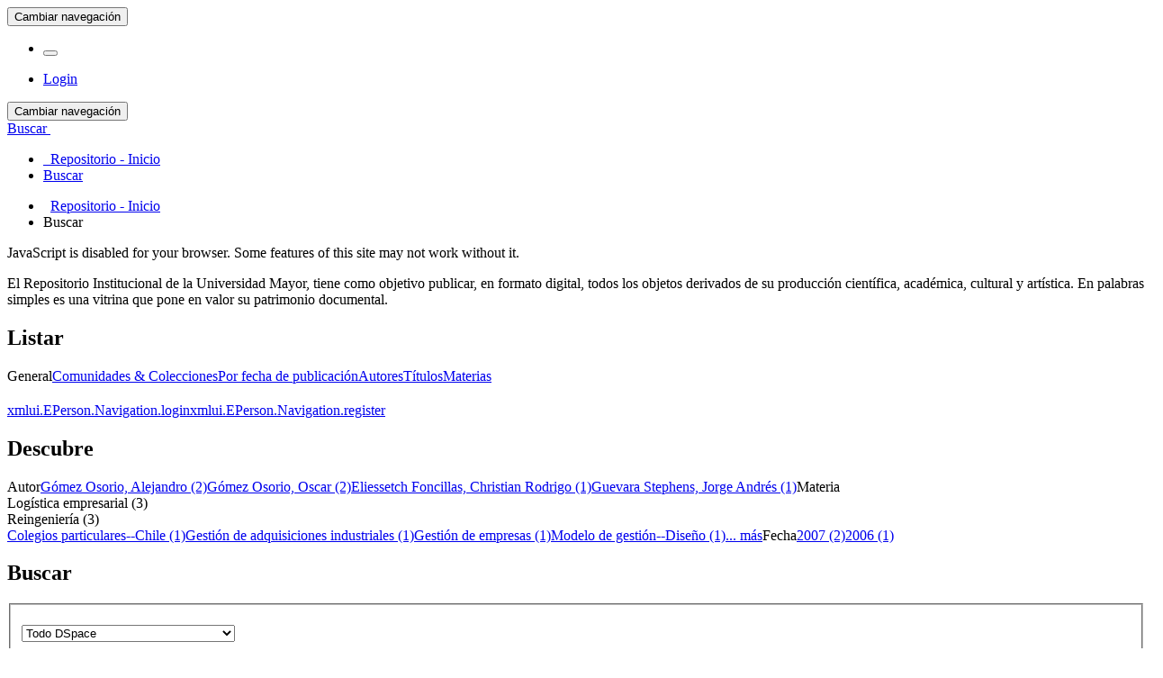

--- FILE ---
content_type: text/html;charset=utf-8
request_url: https://repositorio.umayor.cl/xmlui/discover?filtertype_0=subject&filter_relational_operator_0=equals&filter_0=Log%C3%ADstica+empresarial&filtertype=subject&filter_relational_operator=equals&filter=Reingenier%C3%ADa
body_size: 36665
content:
<!DOCTYPE html>
				<!--[if lt IE 7]> <html class="no-js lt-ie9 lt-ie8 lt-ie7" lang="es"> <![endif]-->
					<!--[if IE 7]>    <html class="no-js lt-ie9 lt-ie8" lang="es"> <![endif]-->
					<!--[if IE 8]>    <html class="no-js lt-ie9" lang="es"> <![endif]-->
					<!--[if gt IE 8]><!--> <html class="no-js" lang="es"> <!--<![endif]-->
				<head><META http-equiv="Content-Type" content="text/html; charset=UTF-8">
<meta content="text/html; charset=UTF-8" http-equiv="Content-Type">
<meta content="IE=edge,chrome=1" http-equiv="X-UA-Compatible">
<meta content="width=device-width,initial-scale=1" name="viewport">
<link rel="shortcut icon" href="/xmlui/themes/Mirage2/images/favicon.ico">
<link rel="apple-touch-icon" href="/xmlui/themes/Mirage2/images/apple-touch-icon.png">
<meta name="Generator" content="DSpace 5.6">
<meta content="noindex, follow" name="robots">
<link href="/xmlui/themes/Mirage2/styles/main.css" rel="stylesheet">
<script>
				(function(i,s,o,g,r,a,m){i['GoogleAnalyticsObject']=r;i[r]=i[r]||function(){
				(i[r].q=i[r].q||[]).push(arguments)},i[r].l=1*new Date();a=s.createElement(o),
				m=s.getElementsByTagName(o)[0];a.async=1;a.src=g;m.parentNode.insertBefore(a,m)
				})(window,document,'script','https://www.google-analytics.com/analytics.js','ga');
				
				ga('create', 'UA-125052019-1', 'auto');
				ga('send', 'pageview');
			</script><script src="https://www.googletagmanager.com/gtag/js?id=G-FSY5MHJH94"></script><script>
			  window.dataLayer = window.dataLayer || [];
			  function gtag(){dataLayer.push(arguments);}
			  gtag('js', new Date());

			  gtag('config', 'G-FSY5MHJH94');
			</script><script> 
				var isMobile = {
					mobilecheck : function() {
						return (/(android|bb\d+|meego).+mobile|avantgo|bada\/|blackberry|blazer|compal|elaine|fennec|hiptop|iemobile|ip(hone|od)|iris|kindle|lge |maemo|midp|mmp|netfront|opera m(ob|in)i|palm( os)?|phone|p(ixi|re)\/|plucker|pocket|psp|series(4|6)0|symbian|treo|up\.(browser|link)|vodafone|wap|windows (ce|phone)|xda|xiino|android|ipad|playbook|silk/i.test(navigator.userAgent||navigator.vendor||window.opera)||/1207|6310|6590|3gso|4thp|50[1-6]i|770s|802s|a wa|abac|ac(er|oo|s\-)|ai(ko|rn)|al(av|ca|co)|amoi|an(ex|ny|yw)|aptu|ar(ch|go)|as(te|us)|attw|au(di|\-m|r |s )|avan|be(ck|ll|nq)|bi(lb|rd)|bl(ac|az)|br(e|v)w|bumb|bw\-(n|u)|c55\/|capi|ccwa|cdm\-|cell|chtm|cldc|cmd\-|co(mp|nd)|craw|da(it|ll|ng)|dbte|dc\-s|devi|dica|dmob|do(c|p)o|ds(12|\-d)|el(49|ai)|em(l2|ul)|er(ic|k0)|esl8|ez([4-7]0|os|wa|ze)|fetc|fly(\-|_)|g1 u|g560|gene|gf\-5|g\-mo|go(\.w|od)|gr(ad|un)|haie|hcit|hd\-(m|p|t)|hei\-|hi(pt|ta)|hp( i|ip)|hs\-c|ht(c(\-| |_|a|g|p|s|t)|tp)|hu(aw|tc)|i\-(20|go|ma)|i230|iac( |\-|\/)|ibro|idea|ig01|ikom|im1k|inno|ipaq|iris|ja(t|v)a|jbro|jemu|jigs|kddi|keji|kgt( |\/)|klon|kpt |kwc\-|kyo(c|k)|le(no|xi)|lg( g|\/(k|l|u)|50|54|\-[a-w])|libw|lynx|m1\-w|m3ga|m50\/|ma(te|ui|xo)|mc(01|21|ca)|m\-cr|me(rc|ri)|mi(o8|oa|ts)|mmef|mo(01|02|bi|de|do|t(\-| |o|v)|zz)|mt(50|p1|v )|mwbp|mywa|n10[0-2]|n20[2-3]|n30(0|2)|n50(0|2|5)|n7(0(0|1)|10)|ne((c|m)\-|on|tf|wf|wg|wt)|nok(6|i)|nzph|o2im|op(ti|wv)|oran|owg1|p800|pan(a|d|t)|pdxg|pg(13|\-([1-8]|c))|phil|pire|pl(ay|uc)|pn\-2|po(ck|rt|se)|prox|psio|pt\-g|qa\-a|qc(07|12|21|32|60|\-[2-7]|i\-)|qtek|r380|r600|raks|rim9|ro(ve|zo)|s55\/|sa(ge|ma|mm|ms|ny|va)|sc(01|h\-|oo|p\-)|sdk\/|se(c(\-|0|1)|47|mc|nd|ri)|sgh\-|shar|sie(\-|m)|sk\-0|sl(45|id)|sm(al|ar|b3|it|t5)|so(ft|ny)|sp(01|h\-|v\-|v )|sy(01|mb)|t2(18|50)|t6(00|10|18)|ta(gt|lk)|tcl\-|tdg\-|tel(i|m)|tim\-|t\-mo|to(pl|sh)|ts(70|m\-|m3|m5)|tx\-9|up(\.b|g1|si)|utst|v400|v750|veri|vi(rg|te)|vk(40|5[0-3]|\-v)|vm40|voda|vulc|vx(52|53|60|61|70|80|81|83|85|98)|w3c(\-| )|webc|whit|wi(g |nc|nw)|wmlb|wonu|x700|yas\-|your|zeto|zte\-/i.test((navigator.userAgent||navigator.vendor||window.opera).substr(0,4)))
					}
				}
				bg='<style type="text/css">';
				es1='.boton_abrir {margin-left: 20px;} a.navbar-brand {background-size: 350px; margin-left: -15px; width: 100%; min-width:350px;} a#trail-dropdown-toggle {color: #e88e8e;}';
				fin='</style>';
				if (isMobile.mobilecheck() == true){
					document.write(bg+es1+fin); 
				}
			</script>
<link type="application/opensearchdescription+xml" rel="search" href="https://repositorio.umayor.cl:443/xmlui/open-search/description.xml" title="DSpace">
<script>
                //Clear default text of emty text areas on focus
                function tFocus(element)
                {
					if (element.value == ' '){element.value='';}
				}
                //Clear default text of emty text areas on submit
                function tSubmit(form)
                {
					var defaultedElements = document.getElementsByTagName("textarea");
					for (var i=0; i != defaultedElements.length; i++){
						if (defaultedElements[i].value == ' '){
						defaultedElements[i].value='';}}
				}
                //Disable pressing 'enter' key to submit a form (otherwise pressing 'enter' causes a submission to start over)
                function disableEnterKey(e)
                {
					var key;
					
					if(window.event)
					key = window.event.keyCode;     //Internet Explorer
					else
					key = e.which;     //Firefox and Netscape
					
					if(key == 13)  //if "Enter" pressed, then disable!
					return false;
					else
					return true;
				}
			</script><!--[if lt IE 9]>
                <script src="/xmlui/themes/Mirage2/vendor/html5shiv/dist/html5shiv.js"> </script>
                <script src="/xmlui/themes/Mirage2/vendor/respond/dest/respond.min.js"> </script>
			<![endif]--><script src="/xmlui/themes/Mirage2/vendor/modernizr/modernizr.js"> </script>
<title>Buscar</title>
</head><body>
<header>
<div role="navigation" class="navbar navbar-default navbar-static-top">
<div class="container">
<div class="navbar-header">
<button data-toggle="offcanvas" class="navbar-toggle" type="button"><span class="sr-only">Cambiar navegaci&oacute;n</span><span class="icon-bar"></span><span class="icon-bar"></span><span class="icon-bar"></span></button><a class="navbar-brand" href="/xmlui/"></a>
<div class="navbar-header pull-right visible-xs hidden-sm hidden-md hidden-lg">
<ul class="nav nav-pills pull-left ">
<li>
<form method="get" action="/xmlui/login" style="display: inline">
<button class="navbar-toggle navbar-link"><b aria-hidden="true" class="visible-xs glyphicon glyphicon-user"></b></button>
</form>
</li>
</ul>
</div>
</div>
<div class="navbar-header pull-right hidden-xs">
<ul class="nav navbar-nav pull-left"></ul>
<ul class="nav navbar-nav pull-left">
<li>
<a href="/xmlui/login"><span class="hidden-xs">Login</span></a>
</li>
</ul>
<button type="button" class="navbar-toggle visible-sm" data-toggle="offcanvas"><span class="sr-only">Cambiar navegaci&oacute;n</span><span class="icon-bar"></span><span class="icon-bar"></span><span class="icon-bar"></span></button>
</div>
</div>
</div>
</header>
<div class="trail-wrapper hidden-print">
<div class="container">
<div class="row">
<div class="col-xs-12">
<div id="meta"></div>
<div class="breadcrumb dropdown visible-xs">
<a data-toggle="dropdown" class="dropdown-toggle" role="button" href="#" id="trail-dropdown-toggle">Buscar&nbsp;<b class="caret"></b></a>
<ul aria-labelledby="trail-dropdown-toggle" role="menu" class="dropdown-menu">
<li role="presentation">
<a role="menuitem" href="/xmlui/"><i aria-hidden="true" class="glyphicon glyphicon-home"></i>&nbsp;
						Repositorio - Inicio</a>
</li>
<li role="presentation" class="disabled">
<a href="#" role="menuitem">Buscar</a>
</li>
</ul>
</div>
<ul class="breadcrumb hidden-xs">
<li>
<i aria-hidden="true" class="glyphicon glyphicon-home"></i>&nbsp;
			<a href="/xmlui/">Repositorio - Inicio</a>
</li>
<li class="active">Buscar</li>
</ul>
</div>
</div>
</div>
</div>
<div class="hidden" id="no-js-warning-wrapper">
<div id="no-js-warning">
<div class="notice failure">JavaScript is disabled for your browser. Some features of this site may not work without it.</div>
</div>
</div>
<div class="container" id="main-container">
<div class="hidden">
<p>El Repositorio Institucional de la Universidad Mayor, tiene como objetivo publicar, en formato digital, todos los objetos derivados de su producci&oacute;n cient&iacute;fica, acad&eacute;mica, cultural y art&iacute;stica. En palabras simples es una vitrina que pone en valor su patrimonio documental.</p>
</div>
<div class="row row-offcanvas row-offcanvas-right">
<div class="horizontal-slider clearfix">
<div role="navigation" id="sidebar" class="col-xs-6 col-sm-3 sidebar-offcanvas">
<div class="word-break hidden-print" id="ds-options">
<h2 class="ds-option-set-head  h6">Listar</h2>
<div id="aspect_viewArtifacts_Navigation_list_browse" class="list-group">
<a class="list-group-item active"><span class="h5 list-group-item-heading  h5">General</span></a><a href="/xmlui/community-list" class="list-group-item ds-option">Comunidades &amp; Colecciones</a><a href="/xmlui/browse?type=dateissued" class="list-group-item ds-option">Por fecha de publicaci&oacute;n</a><a href="/xmlui/browse?type=author" class="list-group-item ds-option">Autores</a><a href="/xmlui/browse?type=title" class="list-group-item ds-option">T&iacute;tulos</a><a href="/xmlui/browse?type=subject" class="list-group-item ds-option">Materias</a>
</div>
<h2 class="ds-option-set-head  h6"> 
</h2>
<div id="aspect_viewArtifacts_Navigation_list_account" class="list-group">
<a href="/xmlui/login" class="list-group-item ds-option">xmlui.EPerson.Navigation.login</a><a href="/xmlui/register" class="list-group-item ds-option">xmlui.EPerson.Navigation.register</a>
</div>
<div id="aspect_viewArtifacts_Navigation_list_context" class="list-group"></div>
<div id="aspect_viewArtifacts_Navigation_list_administrative" class="list-group"></div>
<h2 class="ds-option-set-head  h6">Descubre</h2>
<div id="aspect_discovery_Navigation_list_discovery" class="list-group">
<a class="list-group-item active"><span class="h5 list-group-item-heading  h5">Autor</span></a><a href="/xmlui/discover?filtertype_0=subject&filtertype_1=subject&filter_relational_operator_1=equals&filter_relational_operator_0=equals&filter_1=Log%C3%ADstica+empresarial&filter_0=Reingenier%C3%ADa&filtertype=author&filter_relational_operator=equals&filter=G%C3%B3mez+Osorio%2C+Alejandro" class="list-group-item ds-option">G&oacute;mez Osorio, Alejandro (2)</a><a href="/xmlui/discover?filtertype_0=subject&filtertype_1=subject&filter_relational_operator_1=equals&filter_relational_operator_0=equals&filter_1=Log%C3%ADstica+empresarial&filter_0=Reingenier%C3%ADa&filtertype=author&filter_relational_operator=equals&filter=G%C3%B3mez+Osorio%2C+Oscar" class="list-group-item ds-option">G&oacute;mez Osorio, Oscar (2)</a><a href="/xmlui/discover?filtertype_0=subject&filtertype_1=subject&filter_relational_operator_1=equals&filter_relational_operator_0=equals&filter_1=Log%C3%ADstica+empresarial&filter_0=Reingenier%C3%ADa&filtertype=author&filter_relational_operator=equals&filter=Eliessetch+Foncillas%2C+Christian+Rodrigo" class="list-group-item ds-option">Eliessetch Foncillas, Christian Rodrigo (1)</a><a href="/xmlui/discover?filtertype_0=subject&filtertype_1=subject&filter_relational_operator_1=equals&filter_relational_operator_0=equals&filter_1=Log%C3%ADstica+empresarial&filter_0=Reingenier%C3%ADa&filtertype=author&filter_relational_operator=equals&filter=Guevara+Stephens%2C+Jorge+Andr%C3%A9s" class="list-group-item ds-option">Guevara Stephens, Jorge Andr&eacute;s (1)</a><a class="list-group-item active"><span class="h5 list-group-item-heading  h5">Materia</span></a>
<div id="aspect_discovery_SidebarFacetsTransformer_item_0_3295832607510958" class="list-group-item ds-option selected">Log&iacute;stica empresarial (3)</div>
<div id="aspect_discovery_SidebarFacetsTransformer_item_0_7264117246695909" class="list-group-item ds-option selected">Reingenier&iacute;a (3)</div>
<a href="/xmlui/discover?filtertype_0=subject&filtertype_1=subject&filter_relational_operator_1=equals&filter_relational_operator_0=equals&filter_1=Log%C3%ADstica+empresarial&filter_0=Reingenier%C3%ADa&filtertype=subject&filter_relational_operator=equals&filter=Colegios+particulares--Chile" class="list-group-item ds-option">Colegios particulares--Chile (1)</a><a href="/xmlui/discover?filtertype_0=subject&filtertype_1=subject&filter_relational_operator_1=equals&filter_relational_operator_0=equals&filter_1=Log%C3%ADstica+empresarial&filter_0=Reingenier%C3%ADa&filtertype=subject&filter_relational_operator=equals&filter=Gesti%C3%B3n+de+adquisiciones+industriales" class="list-group-item ds-option">Gesti&oacute;n de adquisiciones industriales (1)</a><a href="/xmlui/discover?filtertype_0=subject&filtertype_1=subject&filter_relational_operator_1=equals&filter_relational_operator_0=equals&filter_1=Log%C3%ADstica+empresarial&filter_0=Reingenier%C3%ADa&filtertype=subject&filter_relational_operator=equals&filter=Gesti%C3%B3n+de+empresas" class="list-group-item ds-option">Gesti&oacute;n de empresas (1)</a><a href="/xmlui/discover?filtertype_0=subject&filtertype_1=subject&filter_relational_operator_1=equals&filter_relational_operator_0=equals&filter_1=Log%C3%ADstica+empresarial&filter_0=Reingenier%C3%ADa&filtertype=subject&filter_relational_operator=equals&filter=Modelo+de+gesti%C3%B3n--Dise%C3%B1o" class="list-group-item ds-option">Modelo de gesti&oacute;n--Dise&ntilde;o (1)</a><a href="/xmlui/search-filter?filtertype_0=subject&filtertype_1=subject&filter_relational_operator_1=equals&filter_relational_operator_0=equals&filter_1=Log%C3%ADstica+empresarial&filter_0=Reingenier%C3%ADa&field=subject" class="list-group-item ds-option">... m&aacute;s</a><a class="list-group-item active"><span class="h5 list-group-item-heading  h5">Fecha</span></a><a href="/xmlui/discover?filtertype_0=subject&filtertype_1=subject&filter_relational_operator_1=equals&filter_relational_operator_0=equals&filter_1=Log%C3%ADstica+empresarial&filter_0=Reingenier%C3%ADa&filtertype=dateIssued&filter_relational_operator=equals&filter=2007" class="list-group-item ds-option">2007 (2)</a><a href="/xmlui/discover?filtertype_0=subject&filtertype_1=subject&filter_relational_operator_1=equals&filter_relational_operator_0=equals&filter_1=Log%C3%ADstica+empresarial&filter_0=Reingenier%C3%ADa&filtertype=dateIssued&filter_relational_operator=equals&filter=2006" class="list-group-item ds-option">2006 (1)</a>
</div>
</div>
</div>
<div class="col-xs-12 col-sm-12 col-md-9 main-content">
<div>
<h2 class="ds-div-head page-header first-page-header">Buscar</h2>
<div id="aspect_discovery_SimpleSearch_div_search" class="ds-static-div primary">
<p class="ds-paragraph">
<input id="aspect_discovery_SimpleSearch_field_discovery-json-search-url" class="ds-hidden-field form-control" name="discovery-json-search-url" type="hidden" value="https://repositorio.umayor.cl/xmlui/JSON/discovery/search">
</p>
<p class="ds-paragraph">
<input id="aspect_discovery_SimpleSearch_field_contextpath" class="ds-hidden-field form-control" name="contextpath" type="hidden" value="/xmlui">
</p>
<div id="aspect_discovery_SimpleSearch_div_discovery-search-box" class="ds-static-div discoverySearchBox">
<form id="aspect_discovery_SimpleSearch_div_general-query" class="ds-interactive-div discover-search-box" action="discover" method="get" onsubmit="javascript:tSubmit(this);">
<fieldset id="aspect_discovery_SimpleSearch_list_primary-search" class="ds-form-list">
<div class="ds-form-item row">
<div class="col-sm-3">
<p>
<select id="aspect_discovery_SimpleSearch_field_scope" class="ds-select-field form-control" name="scope"><option value="/" selected>Todo DSpace</option><option value="sibum/11">ARTE</option><option value="sibum/12">CIENCIAS</option><option value="sibum/18">CONSERVATORIO</option><option value="sibum/8851">DOCTORADOS</option><option value="sibum/7008">EDUCACI&Oacute;N CONTINUA</option><option value="sibum/5425">ESTUDIOS INTERDISCIPLINARIOS</option><option value="sibum/1">HUMANIDADES</option><option value="sibum/24">INVESTIGACI&Oacute;N</option><option value="sibum/19">RECTORIA</option><option value="sibum/20">VINCULACI&Oacute;N SOCIAL</option></select>
</p>
</div>
<div class="col-sm-9">
<p class="input-group">
<input id="aspect_discovery_SimpleSearch_field_query" class="ds-text-field form-control" name="query" type="text" value=""><span class="input-group-btn"><button id="aspect_discovery_SimpleSearch_field_submit" class="ds-button-field btn btn-default search-icon search-icon" name="submit" type="submit">Ir</button></span>
</p>
</div>
</div>
<div class="row">
<div id="filters-overview-wrapper-squared" class="col-sm-offset-3 col-sm-9"></div>
</div>
</fieldset>
<p class="ds-paragraph">
<input id="aspect_discovery_SimpleSearch_field_filtertype_0" class="ds-hidden-field form-control" name="filtertype_0" type="hidden" value="subject">
</p>
<p class="ds-paragraph">
<input id="aspect_discovery_SimpleSearch_field_filtertype_1" class="ds-hidden-field form-control" name="filtertype_1" type="hidden" value="subject">
</p>
<p class="ds-paragraph">
<input id="aspect_discovery_SimpleSearch_field_filter_relational_operator_1" class="ds-hidden-field form-control" name="filter_relational_operator_1" type="hidden" value="equals">
</p>
<p class="ds-paragraph">
<input id="aspect_discovery_SimpleSearch_field_filter_relational_operator_0" class="ds-hidden-field form-control" name="filter_relational_operator_0" type="hidden" value="equals">
</p>
<p class="ds-paragraph">
<input id="aspect_discovery_SimpleSearch_field_filter_1" class="ds-hidden-field form-control" name="filter_1" type="hidden" value="Log&iacute;stica empresarial">
</p>
<p class="ds-paragraph">
<input id="aspect_discovery_SimpleSearch_field_filter_0" class="ds-hidden-field form-control" name="filter_0" type="hidden" value="Reingenier&iacute;a">
</p>
</form>
<form id="aspect_discovery_SimpleSearch_div_search-filters" class="ds-interactive-div discover-filters-box " action="discover" method="get" onsubmit="javascript:tSubmit(this);">
<div class="ds-static-div clearfix">
<p class="ds-paragraph pull-right">
<a href="#" class="show-advanced-filters">Mostrar filtros avanzados</a><a href="#" class="hide-advanced-filters hidden">Ocultar filttos avanzados</a>
</p>
</div>
<h3 class="ds-div-head discovery-filters-wrapper-head hidden">Filtros</h3>
<div id="aspect_discovery_SimpleSearch_div_discovery-filters-wrapper" class="ds-static-div  hidden">
<p class="ds-paragraph">Use filtros para refinar sus resultados.</p>
<script type="text/javascript">
                if (!window.DSpace) {
                    window.DSpace = {};
                }
                if (!window.DSpace.discovery) {
                    window.DSpace.discovery = {};
                }
                if (!window.DSpace.discovery.filters) {
                    window.DSpace.discovery.filters = [];
                }
                window.DSpace.discovery.filters.push({
                    type: 'subject',
                    relational_operator: 'equals',
                    query: 'Reingenier\u00EDa',
                });
            </script><script type="text/javascript">
                if (!window.DSpace) {
                    window.DSpace = {};
                }
                if (!window.DSpace.discovery) {
                    window.DSpace.discovery = {};
                }
                if (!window.DSpace.discovery.filters) {
                    window.DSpace.discovery.filters = [];
                }
                window.DSpace.discovery.filters.push({
                    type: 'subject',
                    relational_operator: 'equals',
                    query: 'Log\u00EDstica empresarial',
                });
            </script><script type="text/javascript">
                if (!window.DSpace) {
                    window.DSpace = {};
                }
                if (!window.DSpace.discovery) {
                    window.DSpace.discovery = {};
                }
                if (!window.DSpace.discovery.filters) {
                    window.DSpace.discovery.filters = [];
                }
            </script><script>
            if (!window.DSpace.i18n) {
                window.DSpace.i18n = {};
            } 
            if (!window.DSpace.i18n.discovery) {
                window.DSpace.i18n.discovery = {};
            }
        
                    if (!window.DSpace.i18n.discovery.filtertype) {
                        window.DSpace.i18n.discovery.filtertype = {};
                    }
                window.DSpace.i18n.discovery.filtertype.title='Título';window.DSpace.i18n.discovery.filtertype.author='Autor';window.DSpace.i18n.discovery.filtertype.subject='Materia';window.DSpace.i18n.discovery.filtertype.dateIssued='Fecha';
                    if (!window.DSpace.i18n.discovery.filter_relational_operator) {
                        window.DSpace.i18n.discovery.filter_relational_operator = {};
                    }
                window.DSpace.i18n.discovery.filter_relational_operator.contains='Contiene';window.DSpace.i18n.discovery.filter_relational_operator.equals='Es';window.DSpace.i18n.discovery.filter_relational_operator.authority='ID';window.DSpace.i18n.discovery.filter_relational_operator.notcontains='No contiene';window.DSpace.i18n.discovery.filter_relational_operator.notequals='No es';window.DSpace.i18n.discovery.filter_relational_operator.notauthority='No es ID';</script>
<div id="aspect_discovery_SimpleSearch_row_filter-controls" class="ds-form-item apply-filter">
<div>
<div class="">
<p class="btn-group">
<button id="aspect_discovery_SimpleSearch_field_submit_reset_filter" class="ds-button-field btn btn-default discovery-reset-filter-button discovery-reset-filter-button" name="submit_reset_filter" type="submit">Restaurar</button><button class="ds-button-field btn btn-default discovery-add-filter-button visible-xs discovery-add-filter-button visible-xs " name="submit_add_filter" type="submit">A&ntilde;adir nuevo filtro</button><button id="aspect_discovery_SimpleSearch_field_submit_apply_filter" class="ds-button-field btn btn-default discovery-apply-filter-button discovery-apply-filter-button" name="submit_apply_filter" type="submit">Aplicar</button>
</p>
</div>
</div>
</div>
</div>
</form>
</div>
<form id="aspect_discovery_SimpleSearch_div_main-form" class="ds-interactive-div " action="/xmlui/discover" method="post" onsubmit="javascript:tSubmit(this);">
<p class="ds-paragraph">
<input id="aspect_discovery_SimpleSearch_field_search-result" class="ds-hidden-field form-control" name="search-result" type="hidden" value="true">
</p>
<p class="ds-paragraph">
<input id="aspect_discovery_SimpleSearch_field_query" class="ds-hidden-field form-control" name="query" type="hidden" value="">
</p>
<p class="ds-paragraph">
<input id="aspect_discovery_SimpleSearch_field_current-scope" class="ds-hidden-field form-control" name="current-scope" type="hidden" value="">
</p>
<p class="ds-paragraph">
<input id="aspect_discovery_SimpleSearch_field_filtertype_0" class="ds-hidden-field form-control" name="filtertype_0" type="hidden" value="subject">
</p>
<p class="ds-paragraph">
<input id="aspect_discovery_SimpleSearch_field_filtertype_1" class="ds-hidden-field form-control" name="filtertype_1" type="hidden" value="subject">
</p>
<p class="ds-paragraph">
<input id="aspect_discovery_SimpleSearch_field_filter_relational_operator_1" class="ds-hidden-field form-control" name="filter_relational_operator_1" type="hidden" value="equals">
</p>
<p class="ds-paragraph">
<input id="aspect_discovery_SimpleSearch_field_filter_relational_operator_0" class="ds-hidden-field form-control" name="filter_relational_operator_0" type="hidden" value="equals">
</p>
<p class="ds-paragraph">
<input id="aspect_discovery_SimpleSearch_field_filter_1" class="ds-hidden-field form-control" name="filter_1" type="hidden" value="Log&iacute;stica empresarial">
</p>
<p class="ds-paragraph">
<input id="aspect_discovery_SimpleSearch_field_filter_0" class="ds-hidden-field form-control" name="filter_0" type="hidden" value="Reingenier&iacute;a">
</p>
<p class="ds-paragraph">
<input id="aspect_discovery_SimpleSearch_field_rpp" class="ds-hidden-field form-control" name="rpp" type="hidden" value="10">
</p>
<p class="ds-paragraph">
<input id="aspect_discovery_SimpleSearch_field_sort_by" class="ds-hidden-field form-control" name="sort_by" type="hidden" value="score">
</p>
<p class="ds-paragraph">
<input id="aspect_discovery_SimpleSearch_field_order" class="ds-hidden-field form-control" name="order" type="hidden" value="desc">
</p>
</form>
<div class="pagination-masked clearfix top">
<div class="row">
<div class="col-xs-9">
<p class="pagination-info">Mostrando &iacute;tems 1-3 de 3</p>
</div>
<div class="col-xs-3">
<div class="btn-group discovery-sort-options-menu pull-right controls-gear-wrapper" id="aspect_discovery_SimpleSearch_div_search-controls-gear">
<button data-toggle="dropdown" class="btn btn-default dropdown-toggle"><span aria-hidden="true" class="glyphicon glyphicon-cog"></span></button>
<ul role="menu" class="dropdown-menu">
<li id="aspect_discovery_SimpleSearch_item_sort-head" class=" gear-head first dropdown-header">Opciones de clasificaci&oacute;n:</li>
<li id="aspect_discovery_SimpleSearch_item_relevance" class=" gear-option gear-option-selected">
<a class="" href="sort_by=score&order=desc"><span class="glyphicon glyphicon-ok btn-xs active"></span>Relevancia</a>
</li>
<li id="aspect_discovery_SimpleSearch_item_dc_title_sort" class=" gear-option">
<a class="" href="sort_by=dc.title_sort&order=asc"><span class="glyphicon glyphicon-ok btn-xs invisible"></span>T&iacute;tulo Asc</a>
</li>
<li id="aspect_discovery_SimpleSearch_item_dc_title_sort" class=" gear-option">
<a class="" href="sort_by=dc.title_sort&order=desc"><span class="glyphicon glyphicon-ok btn-xs invisible"></span>T&iacute;tulo Desc</a>
</li>
<li id="aspect_discovery_SimpleSearch_item_dc_date_issued_dt" class=" gear-option">
<a class="" href="sort_by=dc.date.issued_dt&order=asc"><span class="glyphicon glyphicon-ok btn-xs invisible"></span>Fecha  Asc</a>
</li>
<li id="aspect_discovery_SimpleSearch_item_dc_date_issued_dt" class=" gear-option">
<a class="" href="sort_by=dc.date.issued_dt&order=desc"><span class="glyphicon glyphicon-ok btn-xs invisible"></span>Fecha Desc</a>
</li>
<li class="divider"></li>
<li id="aspect_discovery_SimpleSearch_item_rpp-head" class=" gear-head dropdown-header">Resultados por p&aacute;gina:</li>
<li id="aspect_discovery_SimpleSearch_item_rpp-5" class=" gear-option">
<a class="" href="rpp=5"><span class="glyphicon glyphicon-ok btn-xs invisible"></span>5</a>
</li>
<li id="aspect_discovery_SimpleSearch_item_rpp-10" class=" gear-option gear-option-selected">
<a class="" href="rpp=10"><span class="glyphicon glyphicon-ok btn-xs active"></span>10</a>
</li>
<li id="aspect_discovery_SimpleSearch_item_rpp-20" class=" gear-option">
<a class="" href="rpp=20"><span class="glyphicon glyphicon-ok btn-xs invisible"></span>20</a>
</li>
<li id="aspect_discovery_SimpleSearch_item_rpp-40" class=" gear-option">
<a class="" href="rpp=40"><span class="glyphicon glyphicon-ok btn-xs invisible"></span>40</a>
</li>
<li id="aspect_discovery_SimpleSearch_item_rpp-60" class=" gear-option">
<a class="" href="rpp=60"><span class="glyphicon glyphicon-ok btn-xs invisible"></span>60</a>
</li>
<li id="aspect_discovery_SimpleSearch_item_rpp-80" class=" gear-option">
<a class="" href="rpp=80"><span class="glyphicon glyphicon-ok btn-xs invisible"></span>80</a>
</li>
<li id="aspect_discovery_SimpleSearch_item_rpp-100" class=" gear-option">
<a class="" href="rpp=100"><span class="glyphicon glyphicon-ok btn-xs invisible"></span>100</a>
</li>
</ul>
</div>
</div>
</div>
</div>
<div id="aspect_discovery_SimpleSearch_div_search-results" class="ds-static-div primary">
<div class="row ds-artifact-item ">
<div class="col-sm-3 hidden-xs">
<div class="thumbnail artifact-preview">
<a href="/xmlui/handle/sibum/4023" class="image-link"><img alt="Thumbnail" class="img-responsive" src="/xmlui/bitstream/handle/sibum/4023/PORTADA%20TESIS%20FINAL.png?sequence=2&isAllowed=y"></a>
</div>
</div>
<div class="col-sm-9 artifact-description">
<a href="/xmlui/handle/sibum/4023">
<h4>Estudio y mejoramiento de la operaci&oacute;n de un centro de distribuci&oacute;n<span class="Z3988" title="ctx_ver=Z39.88-2004&amp;rft_val_fmt=info%3Aofi%2Ffmt%3Akev%3Amtx%3Adc&amp;rft_id=Eliessetch+Foncillas%2C+Christian+Rodrigo+y+Jorge+Andr%C3%A9s+Guevara+Stephens+%282006%29.+Estudio+y+mejoramiento+de+la+operaci%C3%B3n+de+un+centro+de+distribuci%C3%B3n.+Proyecto+%28Ingeniero+Civil+Industrial%29--Universidad+Mayor+%28Chile%29.+http%3A%2F%2Frepositorio.umayor.cl%2Fxmlui%2Fhandle%2Fsibum%2F4023&amp;rft_id=http%3A%2F%2Frepositorio.umayor.cl%2Fxmlui%2Fhandle%2Fsibum%2F4023&amp;rft_id=http%3A%2F%2Frepositorio.umayor.cl%2Fxmlui%2Fhandle%2Fsibum%2F3657&amp;rfr_id=info%3Asid%2Fdspace.org%3Arepository&amp;rft.zcode=030+PRO+2006+E42e&amp;rft.zcode=M4+CJ00273">&nbsp;</span>
</h4>
</a>
<div class="artifact-info">
<span class="author h4"><small><span>Eliessetch Foncillas, Christian Rodrigo</span>; <span>Guevara Stephens, Jorge Andr&eacute;s</span></small></span> <span class="publisher-date h4"><small>(<span class="publisher">Chile Universidad Mayor</span>, <span class="date">2006</span>)</small></span>
<div class="abstract">El proyecto "Estudio y mejoramiento de la operaci&oacute;n de un centro de distribuci&oacute;n", est&aacute; orientado a implementar una mejora en la operaci&oacute;n y gesti&oacute;n log&iacute;stica del Centro de Distribuci&oacute;n Huechuraba de la empresa Agrosuper ...</div>
</div>
</div>
</div>
<div class="row ds-artifact-item ">
<div class="col-sm-3 hidden-xs">
<div class="thumbnail artifact-preview">
<a href="/xmlui/handle/sibum/4313" class="image-link"><img alt="Thumbnail" class="img-responsive" src="/xmlui/bitstream/handle/sibum/4313/PORTADA%20TESIS%20FINAL.png?sequence=2&isAllowed=y"></a>
</div>
</div>
<div class="col-sm-9 artifact-description">
<a href="/xmlui/handle/sibum/4313">
<h4>Redise&ntilde;o de procesos y dise&ntilde;o de un modelo de control de gesti&oacute;n para una empresa del sector educaci&oacute;n<span class="Z3988" title="ctx_ver=Z39.88-2004&amp;rft_val_fmt=info%3Aofi%2Ffmt%3Akev%3Amtx%3Adc&amp;rft_id=G%C3%B3mez+Osorio%2C+Alejandro+%282007%29.+Redise%C3%B1o+de+procesos+y+dise%C3%B1o+de+un+modelo+de+control+de+gesti%C3%B3n+para+una+empresa+del+sector+educaci%C3%B3n.+Proyecto+%28Ingeniero+Civil+Industrial%29%2C+Universidad+Mayor+%28Chile%29.+http%3A%2F%2Frepositorio.umayor.cl%2Fxmlui%2Fhandle%2Fsibum%2F4313&amp;rft_id=http%3A%2F%2Frepositorio.umayor.cl%2Fxmlui%2Fhandle%2Fsibum%2F4313&amp;rft_id=http%3A%2F%2Frepositorio.umayor.cl%2Fxmlui%2Fhandle%2Fsibum%2F3771&amp;rfr_id=info%3Asid%2Fdspace.org%3Arepository&amp;rft.zcode=030+PRO+2007+G633r&amp;rft.zcode=M1+CJ00253">&nbsp;</span>
</h4>
</a>
<div class="artifact-info">
<span class="author h4"><small><span>G&oacute;mez Osorio, Alejandro</span>; <span>G&oacute;mez Osorio, Oscar</span></small></span> <span class="publisher-date h4"><small>(<span class="publisher">Chile Universidad Mayor</span>, <span class="date">2007</span>)</small></span>
<div class="abstract">El proyecto "Redise&ntilde;o de procesos y dise&ntilde;o de un modelo de control de gesti&oacute;n para una empresa del sector educaci&oacute;n", se ha realizado con la finalidad de dise&ntilde;ar e implementar un sistema que permita fortalecer la gesti&oacute;n ...</div>
</div>
</div>
</div>
<div class="row ds-artifact-item ">
<div class="col-sm-3 hidden-xs">
<div class="thumbnail artifact-preview">
<a href="/xmlui/handle/sibum/3771" class="image-link"><img alt="Thumbnail" class="img-responsive" src="/xmlui/bitstream/handle/sibum/3771/PORTADA%20TESIS%20FINAL.png?sequence=2&isAllowed=y"></a>
</div>
</div>
<div class="col-sm-9 artifact-description">
<a href="/xmlui/handle/sibum/3771">
<h4>Aspectos conceptuales para el redise&ntilde;o de procesos y el dise&ntilde;o de un modelo de control de gesti&oacute;n<span class="Z3988" title="ctx_ver=Z39.88-2004&amp;rft_val_fmt=info%3Aofi%2Ffmt%3Akev%3Amtx%3Adc&amp;rft_id=G%C3%B3mez+Osorio%2C+Alejandro+%282007%29.+Aspectos+conceptuales+para+el+redise%C3%B1o+de+procesos+y+el+dise%C3%B1o+de+un+modelo+de+control+de+gesti%C3%B3n.+Proyecto+%28Licenciado+en+Ciencias+de+la+Ingenier%C3%ADa%29%2C+Universidad+Mayor+%28Chile%29.+http%3A%2F%2Frepositorio.umayor.cl%2Fxmlui%2Fhandle%2Fsibum%2F3771&amp;rft_id=http%3A%2F%2Frepositorio.umayor.cl%2Fxmlui%2Fhandle%2Fsibum%2F3771&amp;rft_id=http%3A%2F%2Frepositorio.umayor.cl%2Fxmlui%2Fhandle%2Fsibum%2F4313&amp;rfr_id=info%3Asid%2Fdspace.org%3Arepository&amp;rft.zcode=030+LIC+2007+G633a&amp;rft.zcode=M1+CJ00253">&nbsp;</span>
</h4>
</a>
<div class="artifact-info">
<span class="author h4"><small><span>G&oacute;mez Osorio, Alejandro</span>; <span>G&oacute;mez Osorio, Oscar</span></small></span> <span class="publisher-date h4"><small>(<span class="publisher">Chile Universidad Mayor</span>, <span class="date">2007</span>)</small></span>
<div class="abstract">El proyecto "Aspectos conceptuales para el dise&ntilde;o de un modelo de gesti&oacute;n de compras", se ha realizado con la finalidad de analizar los aspectos conceptuales que permitan establecer una herramienta de apoyo a la gerencia ...</div>
</div>
</div>
</div>
</div>
<div class="pagination-masked clearfix bottom"></div>
</div>
</div>
<div class="visible-xs visible-sm">
<footer>
<br>
<div class="row">
<hr>
<div style="width:100%; background-color: #f7f7f7; padding: 10px;" class="col-xs-7 col-sm-8">
<div style="font-weight: bold;" class="hidden-print">
<a href="/xmlui/contact">Contacto</a> | <a href="/xmlui/feedback">Sugerencias</a>
</div>
<div style="width:100%; text-align:center;">
<script>
						// Obtén el elemento con el ID "aspect_eperson_LoginChooser_list_login-options"
var lista = document.getElementById("aspect_eperson_LoginChooser_list_login-options");

// Obtén el segundo elemento de la lista (índice 1)
var elementoOcultar = lista.getElementsByTagName("li")[0];

// Oculta el elemento estableciendo su atributo "style" con "display: none"
elementoOcultar.style.display = "none";

						</script><b>Modificado por:</b><a target="_blank" href="http://sibum.umayor.cl"> Sistema de Bibliotecas Universidad Mayor - SIBUM</a>
</div>
<div style="width:100%; text-align:center; font-size:11px;">
<a target="_blank" href="http://www.dspace.org/">DSpace software</a> copyright&nbsp;&copy;&nbsp;2002-2018&nbsp; <a target="_blank" href="http://www.duraspace.org/">DuraSpace</a>
<br>
</div>
</div>
</div>
<a class="hidden" href="/xmlui/htmlmap">&nbsp;</a>
<p>&nbsp;</p>
</footer>
</div>
</div>
</div>
</div>
<div class="hidden-xs hidden-sm">
<footer>
<br>
<div class="row">
<hr>
<div style="width:100%; background-color: #f7f7f7; padding: 10px;" class="col-xs-7 col-sm-8">
<div style="font-weight: bold;" class="hidden-print">
<a href="/xmlui/contact">Contacto</a> | <a href="/xmlui/feedback">Sugerencias</a>
</div>
<div style="width:100%; text-align:center;">
<script>
						// Obtén el elemento con el ID "aspect_eperson_LoginChooser_list_login-options"
var lista = document.getElementById("aspect_eperson_LoginChooser_list_login-options");

// Obtén el segundo elemento de la lista (índice 1)
var elementoOcultar = lista.getElementsByTagName("li")[0];

// Oculta el elemento estableciendo su atributo "style" con "display: none"
elementoOcultar.style.display = "none";

						</script><b>Modificado por:</b><a target="_blank" href="http://sibum.umayor.cl"> Sistema de Bibliotecas Universidad Mayor - SIBUM</a>
</div>
<div style="width:100%; text-align:center; font-size:11px;">
<a target="_blank" href="http://www.dspace.org/">DSpace software</a> copyright&nbsp;&copy;&nbsp;2002-2018&nbsp; <a target="_blank" href="http://www.duraspace.org/">DuraSpace</a>
<br>
</div>
</div>
</div>
<a class="hidden" href="/xmlui/htmlmap">&nbsp;</a>
<p>&nbsp;</p>
</footer>
</div>
</div>
<script>if(!window.DSpace){window.DSpace={};}window.DSpace.context_path='/xmlui';window.DSpace.theme_path='/xmlui/themes/Mirage2/';</script><script src="/xmlui/themes/Mirage2/scripts/theme.js"> </script><script src="/xmlui/static/js/discovery/discovery-results.js"> </script>
</body></html>
